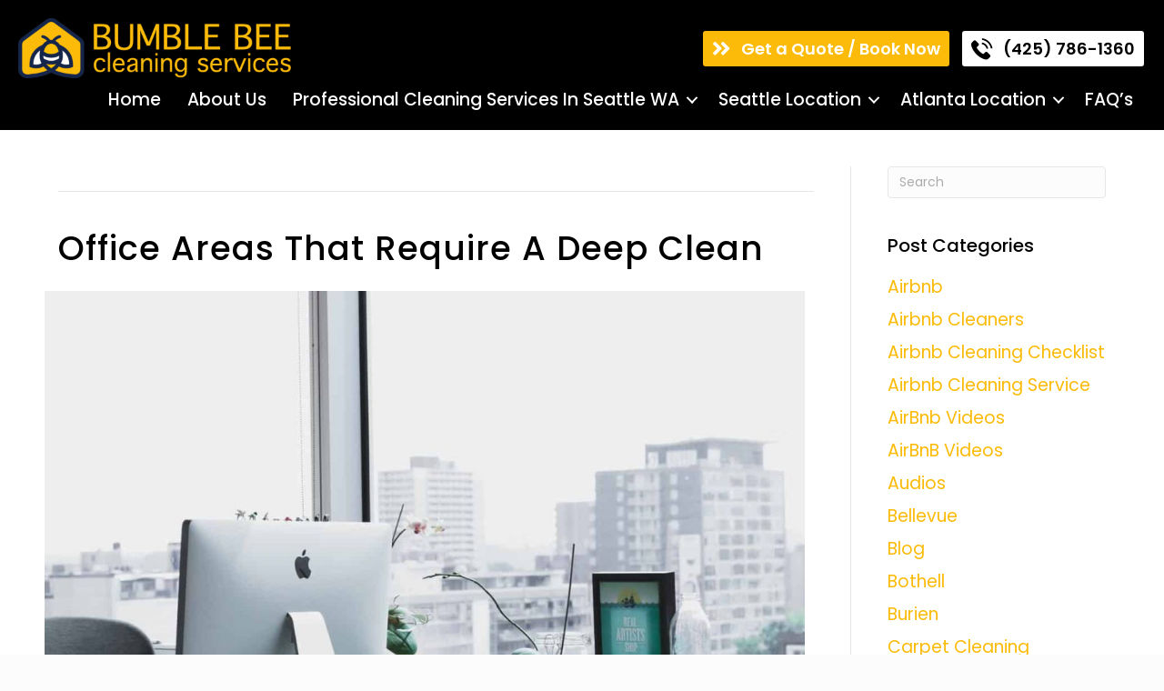

--- FILE ---
content_type: text/html; charset=utf-8
request_url: https://www.google.com/recaptcha/enterprise/anchor?ar=1&k=6LeDBFwpAAAAAJe8ux9-imrqZ2ueRsEtdiWoDDpX&co=aHR0cHM6Ly9saW5rLmNsZWFuY29yZS5pbzo0NDM.&hl=en&v=PoyoqOPhxBO7pBk68S4YbpHZ&size=invisible&anchor-ms=20000&execute-ms=30000&cb=cgjvltidcf2d
body_size: 48641
content:
<!DOCTYPE HTML><html dir="ltr" lang="en"><head><meta http-equiv="Content-Type" content="text/html; charset=UTF-8">
<meta http-equiv="X-UA-Compatible" content="IE=edge">
<title>reCAPTCHA</title>
<style type="text/css">
/* cyrillic-ext */
@font-face {
  font-family: 'Roboto';
  font-style: normal;
  font-weight: 400;
  font-stretch: 100%;
  src: url(//fonts.gstatic.com/s/roboto/v48/KFO7CnqEu92Fr1ME7kSn66aGLdTylUAMa3GUBHMdazTgWw.woff2) format('woff2');
  unicode-range: U+0460-052F, U+1C80-1C8A, U+20B4, U+2DE0-2DFF, U+A640-A69F, U+FE2E-FE2F;
}
/* cyrillic */
@font-face {
  font-family: 'Roboto';
  font-style: normal;
  font-weight: 400;
  font-stretch: 100%;
  src: url(//fonts.gstatic.com/s/roboto/v48/KFO7CnqEu92Fr1ME7kSn66aGLdTylUAMa3iUBHMdazTgWw.woff2) format('woff2');
  unicode-range: U+0301, U+0400-045F, U+0490-0491, U+04B0-04B1, U+2116;
}
/* greek-ext */
@font-face {
  font-family: 'Roboto';
  font-style: normal;
  font-weight: 400;
  font-stretch: 100%;
  src: url(//fonts.gstatic.com/s/roboto/v48/KFO7CnqEu92Fr1ME7kSn66aGLdTylUAMa3CUBHMdazTgWw.woff2) format('woff2');
  unicode-range: U+1F00-1FFF;
}
/* greek */
@font-face {
  font-family: 'Roboto';
  font-style: normal;
  font-weight: 400;
  font-stretch: 100%;
  src: url(//fonts.gstatic.com/s/roboto/v48/KFO7CnqEu92Fr1ME7kSn66aGLdTylUAMa3-UBHMdazTgWw.woff2) format('woff2');
  unicode-range: U+0370-0377, U+037A-037F, U+0384-038A, U+038C, U+038E-03A1, U+03A3-03FF;
}
/* math */
@font-face {
  font-family: 'Roboto';
  font-style: normal;
  font-weight: 400;
  font-stretch: 100%;
  src: url(//fonts.gstatic.com/s/roboto/v48/KFO7CnqEu92Fr1ME7kSn66aGLdTylUAMawCUBHMdazTgWw.woff2) format('woff2');
  unicode-range: U+0302-0303, U+0305, U+0307-0308, U+0310, U+0312, U+0315, U+031A, U+0326-0327, U+032C, U+032F-0330, U+0332-0333, U+0338, U+033A, U+0346, U+034D, U+0391-03A1, U+03A3-03A9, U+03B1-03C9, U+03D1, U+03D5-03D6, U+03F0-03F1, U+03F4-03F5, U+2016-2017, U+2034-2038, U+203C, U+2040, U+2043, U+2047, U+2050, U+2057, U+205F, U+2070-2071, U+2074-208E, U+2090-209C, U+20D0-20DC, U+20E1, U+20E5-20EF, U+2100-2112, U+2114-2115, U+2117-2121, U+2123-214F, U+2190, U+2192, U+2194-21AE, U+21B0-21E5, U+21F1-21F2, U+21F4-2211, U+2213-2214, U+2216-22FF, U+2308-230B, U+2310, U+2319, U+231C-2321, U+2336-237A, U+237C, U+2395, U+239B-23B7, U+23D0, U+23DC-23E1, U+2474-2475, U+25AF, U+25B3, U+25B7, U+25BD, U+25C1, U+25CA, U+25CC, U+25FB, U+266D-266F, U+27C0-27FF, U+2900-2AFF, U+2B0E-2B11, U+2B30-2B4C, U+2BFE, U+3030, U+FF5B, U+FF5D, U+1D400-1D7FF, U+1EE00-1EEFF;
}
/* symbols */
@font-face {
  font-family: 'Roboto';
  font-style: normal;
  font-weight: 400;
  font-stretch: 100%;
  src: url(//fonts.gstatic.com/s/roboto/v48/KFO7CnqEu92Fr1ME7kSn66aGLdTylUAMaxKUBHMdazTgWw.woff2) format('woff2');
  unicode-range: U+0001-000C, U+000E-001F, U+007F-009F, U+20DD-20E0, U+20E2-20E4, U+2150-218F, U+2190, U+2192, U+2194-2199, U+21AF, U+21E6-21F0, U+21F3, U+2218-2219, U+2299, U+22C4-22C6, U+2300-243F, U+2440-244A, U+2460-24FF, U+25A0-27BF, U+2800-28FF, U+2921-2922, U+2981, U+29BF, U+29EB, U+2B00-2BFF, U+4DC0-4DFF, U+FFF9-FFFB, U+10140-1018E, U+10190-1019C, U+101A0, U+101D0-101FD, U+102E0-102FB, U+10E60-10E7E, U+1D2C0-1D2D3, U+1D2E0-1D37F, U+1F000-1F0FF, U+1F100-1F1AD, U+1F1E6-1F1FF, U+1F30D-1F30F, U+1F315, U+1F31C, U+1F31E, U+1F320-1F32C, U+1F336, U+1F378, U+1F37D, U+1F382, U+1F393-1F39F, U+1F3A7-1F3A8, U+1F3AC-1F3AF, U+1F3C2, U+1F3C4-1F3C6, U+1F3CA-1F3CE, U+1F3D4-1F3E0, U+1F3ED, U+1F3F1-1F3F3, U+1F3F5-1F3F7, U+1F408, U+1F415, U+1F41F, U+1F426, U+1F43F, U+1F441-1F442, U+1F444, U+1F446-1F449, U+1F44C-1F44E, U+1F453, U+1F46A, U+1F47D, U+1F4A3, U+1F4B0, U+1F4B3, U+1F4B9, U+1F4BB, U+1F4BF, U+1F4C8-1F4CB, U+1F4D6, U+1F4DA, U+1F4DF, U+1F4E3-1F4E6, U+1F4EA-1F4ED, U+1F4F7, U+1F4F9-1F4FB, U+1F4FD-1F4FE, U+1F503, U+1F507-1F50B, U+1F50D, U+1F512-1F513, U+1F53E-1F54A, U+1F54F-1F5FA, U+1F610, U+1F650-1F67F, U+1F687, U+1F68D, U+1F691, U+1F694, U+1F698, U+1F6AD, U+1F6B2, U+1F6B9-1F6BA, U+1F6BC, U+1F6C6-1F6CF, U+1F6D3-1F6D7, U+1F6E0-1F6EA, U+1F6F0-1F6F3, U+1F6F7-1F6FC, U+1F700-1F7FF, U+1F800-1F80B, U+1F810-1F847, U+1F850-1F859, U+1F860-1F887, U+1F890-1F8AD, U+1F8B0-1F8BB, U+1F8C0-1F8C1, U+1F900-1F90B, U+1F93B, U+1F946, U+1F984, U+1F996, U+1F9E9, U+1FA00-1FA6F, U+1FA70-1FA7C, U+1FA80-1FA89, U+1FA8F-1FAC6, U+1FACE-1FADC, U+1FADF-1FAE9, U+1FAF0-1FAF8, U+1FB00-1FBFF;
}
/* vietnamese */
@font-face {
  font-family: 'Roboto';
  font-style: normal;
  font-weight: 400;
  font-stretch: 100%;
  src: url(//fonts.gstatic.com/s/roboto/v48/KFO7CnqEu92Fr1ME7kSn66aGLdTylUAMa3OUBHMdazTgWw.woff2) format('woff2');
  unicode-range: U+0102-0103, U+0110-0111, U+0128-0129, U+0168-0169, U+01A0-01A1, U+01AF-01B0, U+0300-0301, U+0303-0304, U+0308-0309, U+0323, U+0329, U+1EA0-1EF9, U+20AB;
}
/* latin-ext */
@font-face {
  font-family: 'Roboto';
  font-style: normal;
  font-weight: 400;
  font-stretch: 100%;
  src: url(//fonts.gstatic.com/s/roboto/v48/KFO7CnqEu92Fr1ME7kSn66aGLdTylUAMa3KUBHMdazTgWw.woff2) format('woff2');
  unicode-range: U+0100-02BA, U+02BD-02C5, U+02C7-02CC, U+02CE-02D7, U+02DD-02FF, U+0304, U+0308, U+0329, U+1D00-1DBF, U+1E00-1E9F, U+1EF2-1EFF, U+2020, U+20A0-20AB, U+20AD-20C0, U+2113, U+2C60-2C7F, U+A720-A7FF;
}
/* latin */
@font-face {
  font-family: 'Roboto';
  font-style: normal;
  font-weight: 400;
  font-stretch: 100%;
  src: url(//fonts.gstatic.com/s/roboto/v48/KFO7CnqEu92Fr1ME7kSn66aGLdTylUAMa3yUBHMdazQ.woff2) format('woff2');
  unicode-range: U+0000-00FF, U+0131, U+0152-0153, U+02BB-02BC, U+02C6, U+02DA, U+02DC, U+0304, U+0308, U+0329, U+2000-206F, U+20AC, U+2122, U+2191, U+2193, U+2212, U+2215, U+FEFF, U+FFFD;
}
/* cyrillic-ext */
@font-face {
  font-family: 'Roboto';
  font-style: normal;
  font-weight: 500;
  font-stretch: 100%;
  src: url(//fonts.gstatic.com/s/roboto/v48/KFO7CnqEu92Fr1ME7kSn66aGLdTylUAMa3GUBHMdazTgWw.woff2) format('woff2');
  unicode-range: U+0460-052F, U+1C80-1C8A, U+20B4, U+2DE0-2DFF, U+A640-A69F, U+FE2E-FE2F;
}
/* cyrillic */
@font-face {
  font-family: 'Roboto';
  font-style: normal;
  font-weight: 500;
  font-stretch: 100%;
  src: url(//fonts.gstatic.com/s/roboto/v48/KFO7CnqEu92Fr1ME7kSn66aGLdTylUAMa3iUBHMdazTgWw.woff2) format('woff2');
  unicode-range: U+0301, U+0400-045F, U+0490-0491, U+04B0-04B1, U+2116;
}
/* greek-ext */
@font-face {
  font-family: 'Roboto';
  font-style: normal;
  font-weight: 500;
  font-stretch: 100%;
  src: url(//fonts.gstatic.com/s/roboto/v48/KFO7CnqEu92Fr1ME7kSn66aGLdTylUAMa3CUBHMdazTgWw.woff2) format('woff2');
  unicode-range: U+1F00-1FFF;
}
/* greek */
@font-face {
  font-family: 'Roboto';
  font-style: normal;
  font-weight: 500;
  font-stretch: 100%;
  src: url(//fonts.gstatic.com/s/roboto/v48/KFO7CnqEu92Fr1ME7kSn66aGLdTylUAMa3-UBHMdazTgWw.woff2) format('woff2');
  unicode-range: U+0370-0377, U+037A-037F, U+0384-038A, U+038C, U+038E-03A1, U+03A3-03FF;
}
/* math */
@font-face {
  font-family: 'Roboto';
  font-style: normal;
  font-weight: 500;
  font-stretch: 100%;
  src: url(//fonts.gstatic.com/s/roboto/v48/KFO7CnqEu92Fr1ME7kSn66aGLdTylUAMawCUBHMdazTgWw.woff2) format('woff2');
  unicode-range: U+0302-0303, U+0305, U+0307-0308, U+0310, U+0312, U+0315, U+031A, U+0326-0327, U+032C, U+032F-0330, U+0332-0333, U+0338, U+033A, U+0346, U+034D, U+0391-03A1, U+03A3-03A9, U+03B1-03C9, U+03D1, U+03D5-03D6, U+03F0-03F1, U+03F4-03F5, U+2016-2017, U+2034-2038, U+203C, U+2040, U+2043, U+2047, U+2050, U+2057, U+205F, U+2070-2071, U+2074-208E, U+2090-209C, U+20D0-20DC, U+20E1, U+20E5-20EF, U+2100-2112, U+2114-2115, U+2117-2121, U+2123-214F, U+2190, U+2192, U+2194-21AE, U+21B0-21E5, U+21F1-21F2, U+21F4-2211, U+2213-2214, U+2216-22FF, U+2308-230B, U+2310, U+2319, U+231C-2321, U+2336-237A, U+237C, U+2395, U+239B-23B7, U+23D0, U+23DC-23E1, U+2474-2475, U+25AF, U+25B3, U+25B7, U+25BD, U+25C1, U+25CA, U+25CC, U+25FB, U+266D-266F, U+27C0-27FF, U+2900-2AFF, U+2B0E-2B11, U+2B30-2B4C, U+2BFE, U+3030, U+FF5B, U+FF5D, U+1D400-1D7FF, U+1EE00-1EEFF;
}
/* symbols */
@font-face {
  font-family: 'Roboto';
  font-style: normal;
  font-weight: 500;
  font-stretch: 100%;
  src: url(//fonts.gstatic.com/s/roboto/v48/KFO7CnqEu92Fr1ME7kSn66aGLdTylUAMaxKUBHMdazTgWw.woff2) format('woff2');
  unicode-range: U+0001-000C, U+000E-001F, U+007F-009F, U+20DD-20E0, U+20E2-20E4, U+2150-218F, U+2190, U+2192, U+2194-2199, U+21AF, U+21E6-21F0, U+21F3, U+2218-2219, U+2299, U+22C4-22C6, U+2300-243F, U+2440-244A, U+2460-24FF, U+25A0-27BF, U+2800-28FF, U+2921-2922, U+2981, U+29BF, U+29EB, U+2B00-2BFF, U+4DC0-4DFF, U+FFF9-FFFB, U+10140-1018E, U+10190-1019C, U+101A0, U+101D0-101FD, U+102E0-102FB, U+10E60-10E7E, U+1D2C0-1D2D3, U+1D2E0-1D37F, U+1F000-1F0FF, U+1F100-1F1AD, U+1F1E6-1F1FF, U+1F30D-1F30F, U+1F315, U+1F31C, U+1F31E, U+1F320-1F32C, U+1F336, U+1F378, U+1F37D, U+1F382, U+1F393-1F39F, U+1F3A7-1F3A8, U+1F3AC-1F3AF, U+1F3C2, U+1F3C4-1F3C6, U+1F3CA-1F3CE, U+1F3D4-1F3E0, U+1F3ED, U+1F3F1-1F3F3, U+1F3F5-1F3F7, U+1F408, U+1F415, U+1F41F, U+1F426, U+1F43F, U+1F441-1F442, U+1F444, U+1F446-1F449, U+1F44C-1F44E, U+1F453, U+1F46A, U+1F47D, U+1F4A3, U+1F4B0, U+1F4B3, U+1F4B9, U+1F4BB, U+1F4BF, U+1F4C8-1F4CB, U+1F4D6, U+1F4DA, U+1F4DF, U+1F4E3-1F4E6, U+1F4EA-1F4ED, U+1F4F7, U+1F4F9-1F4FB, U+1F4FD-1F4FE, U+1F503, U+1F507-1F50B, U+1F50D, U+1F512-1F513, U+1F53E-1F54A, U+1F54F-1F5FA, U+1F610, U+1F650-1F67F, U+1F687, U+1F68D, U+1F691, U+1F694, U+1F698, U+1F6AD, U+1F6B2, U+1F6B9-1F6BA, U+1F6BC, U+1F6C6-1F6CF, U+1F6D3-1F6D7, U+1F6E0-1F6EA, U+1F6F0-1F6F3, U+1F6F7-1F6FC, U+1F700-1F7FF, U+1F800-1F80B, U+1F810-1F847, U+1F850-1F859, U+1F860-1F887, U+1F890-1F8AD, U+1F8B0-1F8BB, U+1F8C0-1F8C1, U+1F900-1F90B, U+1F93B, U+1F946, U+1F984, U+1F996, U+1F9E9, U+1FA00-1FA6F, U+1FA70-1FA7C, U+1FA80-1FA89, U+1FA8F-1FAC6, U+1FACE-1FADC, U+1FADF-1FAE9, U+1FAF0-1FAF8, U+1FB00-1FBFF;
}
/* vietnamese */
@font-face {
  font-family: 'Roboto';
  font-style: normal;
  font-weight: 500;
  font-stretch: 100%;
  src: url(//fonts.gstatic.com/s/roboto/v48/KFO7CnqEu92Fr1ME7kSn66aGLdTylUAMa3OUBHMdazTgWw.woff2) format('woff2');
  unicode-range: U+0102-0103, U+0110-0111, U+0128-0129, U+0168-0169, U+01A0-01A1, U+01AF-01B0, U+0300-0301, U+0303-0304, U+0308-0309, U+0323, U+0329, U+1EA0-1EF9, U+20AB;
}
/* latin-ext */
@font-face {
  font-family: 'Roboto';
  font-style: normal;
  font-weight: 500;
  font-stretch: 100%;
  src: url(//fonts.gstatic.com/s/roboto/v48/KFO7CnqEu92Fr1ME7kSn66aGLdTylUAMa3KUBHMdazTgWw.woff2) format('woff2');
  unicode-range: U+0100-02BA, U+02BD-02C5, U+02C7-02CC, U+02CE-02D7, U+02DD-02FF, U+0304, U+0308, U+0329, U+1D00-1DBF, U+1E00-1E9F, U+1EF2-1EFF, U+2020, U+20A0-20AB, U+20AD-20C0, U+2113, U+2C60-2C7F, U+A720-A7FF;
}
/* latin */
@font-face {
  font-family: 'Roboto';
  font-style: normal;
  font-weight: 500;
  font-stretch: 100%;
  src: url(//fonts.gstatic.com/s/roboto/v48/KFO7CnqEu92Fr1ME7kSn66aGLdTylUAMa3yUBHMdazQ.woff2) format('woff2');
  unicode-range: U+0000-00FF, U+0131, U+0152-0153, U+02BB-02BC, U+02C6, U+02DA, U+02DC, U+0304, U+0308, U+0329, U+2000-206F, U+20AC, U+2122, U+2191, U+2193, U+2212, U+2215, U+FEFF, U+FFFD;
}
/* cyrillic-ext */
@font-face {
  font-family: 'Roboto';
  font-style: normal;
  font-weight: 900;
  font-stretch: 100%;
  src: url(//fonts.gstatic.com/s/roboto/v48/KFO7CnqEu92Fr1ME7kSn66aGLdTylUAMa3GUBHMdazTgWw.woff2) format('woff2');
  unicode-range: U+0460-052F, U+1C80-1C8A, U+20B4, U+2DE0-2DFF, U+A640-A69F, U+FE2E-FE2F;
}
/* cyrillic */
@font-face {
  font-family: 'Roboto';
  font-style: normal;
  font-weight: 900;
  font-stretch: 100%;
  src: url(//fonts.gstatic.com/s/roboto/v48/KFO7CnqEu92Fr1ME7kSn66aGLdTylUAMa3iUBHMdazTgWw.woff2) format('woff2');
  unicode-range: U+0301, U+0400-045F, U+0490-0491, U+04B0-04B1, U+2116;
}
/* greek-ext */
@font-face {
  font-family: 'Roboto';
  font-style: normal;
  font-weight: 900;
  font-stretch: 100%;
  src: url(//fonts.gstatic.com/s/roboto/v48/KFO7CnqEu92Fr1ME7kSn66aGLdTylUAMa3CUBHMdazTgWw.woff2) format('woff2');
  unicode-range: U+1F00-1FFF;
}
/* greek */
@font-face {
  font-family: 'Roboto';
  font-style: normal;
  font-weight: 900;
  font-stretch: 100%;
  src: url(//fonts.gstatic.com/s/roboto/v48/KFO7CnqEu92Fr1ME7kSn66aGLdTylUAMa3-UBHMdazTgWw.woff2) format('woff2');
  unicode-range: U+0370-0377, U+037A-037F, U+0384-038A, U+038C, U+038E-03A1, U+03A3-03FF;
}
/* math */
@font-face {
  font-family: 'Roboto';
  font-style: normal;
  font-weight: 900;
  font-stretch: 100%;
  src: url(//fonts.gstatic.com/s/roboto/v48/KFO7CnqEu92Fr1ME7kSn66aGLdTylUAMawCUBHMdazTgWw.woff2) format('woff2');
  unicode-range: U+0302-0303, U+0305, U+0307-0308, U+0310, U+0312, U+0315, U+031A, U+0326-0327, U+032C, U+032F-0330, U+0332-0333, U+0338, U+033A, U+0346, U+034D, U+0391-03A1, U+03A3-03A9, U+03B1-03C9, U+03D1, U+03D5-03D6, U+03F0-03F1, U+03F4-03F5, U+2016-2017, U+2034-2038, U+203C, U+2040, U+2043, U+2047, U+2050, U+2057, U+205F, U+2070-2071, U+2074-208E, U+2090-209C, U+20D0-20DC, U+20E1, U+20E5-20EF, U+2100-2112, U+2114-2115, U+2117-2121, U+2123-214F, U+2190, U+2192, U+2194-21AE, U+21B0-21E5, U+21F1-21F2, U+21F4-2211, U+2213-2214, U+2216-22FF, U+2308-230B, U+2310, U+2319, U+231C-2321, U+2336-237A, U+237C, U+2395, U+239B-23B7, U+23D0, U+23DC-23E1, U+2474-2475, U+25AF, U+25B3, U+25B7, U+25BD, U+25C1, U+25CA, U+25CC, U+25FB, U+266D-266F, U+27C0-27FF, U+2900-2AFF, U+2B0E-2B11, U+2B30-2B4C, U+2BFE, U+3030, U+FF5B, U+FF5D, U+1D400-1D7FF, U+1EE00-1EEFF;
}
/* symbols */
@font-face {
  font-family: 'Roboto';
  font-style: normal;
  font-weight: 900;
  font-stretch: 100%;
  src: url(//fonts.gstatic.com/s/roboto/v48/KFO7CnqEu92Fr1ME7kSn66aGLdTylUAMaxKUBHMdazTgWw.woff2) format('woff2');
  unicode-range: U+0001-000C, U+000E-001F, U+007F-009F, U+20DD-20E0, U+20E2-20E4, U+2150-218F, U+2190, U+2192, U+2194-2199, U+21AF, U+21E6-21F0, U+21F3, U+2218-2219, U+2299, U+22C4-22C6, U+2300-243F, U+2440-244A, U+2460-24FF, U+25A0-27BF, U+2800-28FF, U+2921-2922, U+2981, U+29BF, U+29EB, U+2B00-2BFF, U+4DC0-4DFF, U+FFF9-FFFB, U+10140-1018E, U+10190-1019C, U+101A0, U+101D0-101FD, U+102E0-102FB, U+10E60-10E7E, U+1D2C0-1D2D3, U+1D2E0-1D37F, U+1F000-1F0FF, U+1F100-1F1AD, U+1F1E6-1F1FF, U+1F30D-1F30F, U+1F315, U+1F31C, U+1F31E, U+1F320-1F32C, U+1F336, U+1F378, U+1F37D, U+1F382, U+1F393-1F39F, U+1F3A7-1F3A8, U+1F3AC-1F3AF, U+1F3C2, U+1F3C4-1F3C6, U+1F3CA-1F3CE, U+1F3D4-1F3E0, U+1F3ED, U+1F3F1-1F3F3, U+1F3F5-1F3F7, U+1F408, U+1F415, U+1F41F, U+1F426, U+1F43F, U+1F441-1F442, U+1F444, U+1F446-1F449, U+1F44C-1F44E, U+1F453, U+1F46A, U+1F47D, U+1F4A3, U+1F4B0, U+1F4B3, U+1F4B9, U+1F4BB, U+1F4BF, U+1F4C8-1F4CB, U+1F4D6, U+1F4DA, U+1F4DF, U+1F4E3-1F4E6, U+1F4EA-1F4ED, U+1F4F7, U+1F4F9-1F4FB, U+1F4FD-1F4FE, U+1F503, U+1F507-1F50B, U+1F50D, U+1F512-1F513, U+1F53E-1F54A, U+1F54F-1F5FA, U+1F610, U+1F650-1F67F, U+1F687, U+1F68D, U+1F691, U+1F694, U+1F698, U+1F6AD, U+1F6B2, U+1F6B9-1F6BA, U+1F6BC, U+1F6C6-1F6CF, U+1F6D3-1F6D7, U+1F6E0-1F6EA, U+1F6F0-1F6F3, U+1F6F7-1F6FC, U+1F700-1F7FF, U+1F800-1F80B, U+1F810-1F847, U+1F850-1F859, U+1F860-1F887, U+1F890-1F8AD, U+1F8B0-1F8BB, U+1F8C0-1F8C1, U+1F900-1F90B, U+1F93B, U+1F946, U+1F984, U+1F996, U+1F9E9, U+1FA00-1FA6F, U+1FA70-1FA7C, U+1FA80-1FA89, U+1FA8F-1FAC6, U+1FACE-1FADC, U+1FADF-1FAE9, U+1FAF0-1FAF8, U+1FB00-1FBFF;
}
/* vietnamese */
@font-face {
  font-family: 'Roboto';
  font-style: normal;
  font-weight: 900;
  font-stretch: 100%;
  src: url(//fonts.gstatic.com/s/roboto/v48/KFO7CnqEu92Fr1ME7kSn66aGLdTylUAMa3OUBHMdazTgWw.woff2) format('woff2');
  unicode-range: U+0102-0103, U+0110-0111, U+0128-0129, U+0168-0169, U+01A0-01A1, U+01AF-01B0, U+0300-0301, U+0303-0304, U+0308-0309, U+0323, U+0329, U+1EA0-1EF9, U+20AB;
}
/* latin-ext */
@font-face {
  font-family: 'Roboto';
  font-style: normal;
  font-weight: 900;
  font-stretch: 100%;
  src: url(//fonts.gstatic.com/s/roboto/v48/KFO7CnqEu92Fr1ME7kSn66aGLdTylUAMa3KUBHMdazTgWw.woff2) format('woff2');
  unicode-range: U+0100-02BA, U+02BD-02C5, U+02C7-02CC, U+02CE-02D7, U+02DD-02FF, U+0304, U+0308, U+0329, U+1D00-1DBF, U+1E00-1E9F, U+1EF2-1EFF, U+2020, U+20A0-20AB, U+20AD-20C0, U+2113, U+2C60-2C7F, U+A720-A7FF;
}
/* latin */
@font-face {
  font-family: 'Roboto';
  font-style: normal;
  font-weight: 900;
  font-stretch: 100%;
  src: url(//fonts.gstatic.com/s/roboto/v48/KFO7CnqEu92Fr1ME7kSn66aGLdTylUAMa3yUBHMdazQ.woff2) format('woff2');
  unicode-range: U+0000-00FF, U+0131, U+0152-0153, U+02BB-02BC, U+02C6, U+02DA, U+02DC, U+0304, U+0308, U+0329, U+2000-206F, U+20AC, U+2122, U+2191, U+2193, U+2212, U+2215, U+FEFF, U+FFFD;
}

</style>
<link rel="stylesheet" type="text/css" href="https://www.gstatic.com/recaptcha/releases/PoyoqOPhxBO7pBk68S4YbpHZ/styles__ltr.css">
<script nonce="Twc0CZSY_PmijPi6i12eQw" type="text/javascript">window['__recaptcha_api'] = 'https://www.google.com/recaptcha/enterprise/';</script>
<script type="text/javascript" src="https://www.gstatic.com/recaptcha/releases/PoyoqOPhxBO7pBk68S4YbpHZ/recaptcha__en.js" nonce="Twc0CZSY_PmijPi6i12eQw">
      
    </script></head>
<body><div id="rc-anchor-alert" class="rc-anchor-alert"></div>
<input type="hidden" id="recaptcha-token" value="[base64]">
<script type="text/javascript" nonce="Twc0CZSY_PmijPi6i12eQw">
      recaptcha.anchor.Main.init("[\x22ainput\x22,[\x22bgdata\x22,\x22\x22,\[base64]/[base64]/[base64]/[base64]/[base64]/UltsKytdPUU6KEU8MjA0OD9SW2wrK109RT4+NnwxOTI6KChFJjY0NTEyKT09NTUyOTYmJk0rMTxjLmxlbmd0aCYmKGMuY2hhckNvZGVBdChNKzEpJjY0NTEyKT09NTYzMjA/[base64]/[base64]/[base64]/[base64]/[base64]/[base64]/[base64]\x22,\[base64]\x22,\x22d8ObwqA4w69Zw73CscO1w5rCg3B9YRvDp8OGXllCWMKVw7c1GkXCisOPwoXChgVFw4gyfUk/wqYew7LClMK0wq8Owq7CgcO3wrxNwqQiw6J9PV/DpBhjIBF4w7Y/VHtaHMK7woXDuhB5YHUnwqLDpMKBNw8hDkYJwozDj8Kdw6bCosOawrAGw4HDtcOZwptleMKYw5HDhsKxwrbCgGpHw5jClMK5f8O/M8Khw4rDpcORScODbDw0bArDoRcFw7Iqwo7Dg03DqD3CncOKw5TDqi3DscOcYS/DqhthwpQ/O8OyNETDqGTCumtHJMO2FDbCjRFww4DCgxcKw5HCrDXDoVtMwpJBfhYNwoEUwoFQWCDDiUV5dcOSw5EVwr/Dm8KuHMOyUsKPw5rDmsOKZnBmw5nDjcK0w4NNw5rCs3PCv8O2w4lKwrZGw4/DosOtw4kmQj3CtjgrwoEbw67DucOrwq0KNn1wwpRhw7nDnRbCusOEw6w6wqxNwqIYZcOywo/CrFpSwr8jNEcDw5jDqW3CqxZ5w50/[base64]/[base64]/CqHrDmcKTw6TCmwHDui/DqS/DssKLwrjChcOdAsKAw6k/[base64]/CvEDDuWrChQjDt8KSw7YUwqAVwpBuYEd4STTCincQwqspw6h2w4nDqm/[base64]/DnMKfwpvDkUzCpyIqwo4pUsOkwp7DvMKXw4PCtEQnw4VqAcKRwrLCgsORd35iwrstMcOnWcK6w6k/QD/DhUsQw7rCkMKKX0QWVknCncKUT8OzworDjsK1F8KXw502F8O1fTrDmx7DqsKZYMOqw4DCjsKkwqNpBgkHw7xMUQvDjcOpw41aJA/[base64]/[base64]/ChsKbSMObPEs5Wn45w5LDnjHDpFtMfzTDu8OcZ8Kew5wsw6lkEcK7wpDDqirDrDp5w4gCUsOFcMKjw6rCt358woVqfyfDv8Kgw5jDimvDiMOFwp5Uw6MIHXnCmk0KV2XCvFjClsKzIcO+A8KTwrjCp8OUwqdaGcOqwqd/UGHDncKiFS3CrBNRBXjDpMOmwo3DtMOZwrFUwo7CkMKsw51mw4l4w4I8wozClgxFw4Eywrkyw5w2ScKIXMK5Q8Kvw5AQOcKowpNqecONw5cswrtXwqoSw5LCjMOiHsOCw5TCpT8+woBYw7M3RVV4w4jCm8KUwo/DvgXCocOZIsKEw6UtM8OTwpghR37CosKWwp/[base64]/[base64]/[base64]/DtDHDrHvDpyzDpsKlwpFdwpvDvMK2HnDCuzXDkcK8HC/CiWbDuMKxw7s/NsKbWmEpw4TDik3DlxzDrsKMScKiwrLDnThFWyLDgHDDjkbCknEWUBPDhsObwqM0wpfDqcKxZUzCnR1EaXHDqsKUwozCtU/DmcOAOSfDtsOMHlQQw4VAw7bDocKcPmDCocOBDT04WMK6BwXDpwvDiMK6TD7CqiNpFsKVwoHDm8KfdMOWw5LChA1MwrpowpZpEjzDksOdKMOvwp8XIgxKDTZ4DMKhHwBtQS/DmRd8Hx5RwprCr2vCpsKbw5TDusOgw4saBBvCicKYw5MxSj7DssOzQBF4wqxaY3hnCMOww4rDn8KPw5lAw5sGbwDCuHJ8G8KYw610acKOw5cbw6pTdMKKw74TN1wYw7d+NcKow6g6w4zDu8Kocg3CscKoW3gVw78+w7NHYQbCmsOuGl/DnC0QFRIwWQ8YwrxVSibCqQjDucKyPiNnE8KoP8KMwqNyZwjDjlLDsH0wwrI8QGTCgcOWwpTDuW/Ci8OVe8O7w4gjEDN1HzvDrxVZwpfDpMKNBRvCusKHKQ9kH8O9w7vDjMKIw6nCn1TChcODMnfCrMO9w54LwoPCkE7Dg8OcNcK9w4M/JHUAwoTCmg8XNx7DlScgbxA0wqQ5wrbDusOzw6xXGjkHbGkiwrvDq3vChmIaNMK9DgfCg8OZfhbCoDvDq8KdZDB8ZMKKw7zDqUY9w5jCtcOITsOmw5LCmcOAw7tiw5bDrsKAQh/DuGJ9wrPDuMOrw68SWSDDksOeX8K3w5YCH8Oww4nCsMOyw6zCgsOvOsOfwrbDqsKFagARbC4WOGMqwog5VTA6BTsENMK8L8OuHG/DlcOrFToYw57DkgTCssKLEMOCFcOBwqbCpn4OTCtqwohCH8Kcw7EIDcORw7HCi0jCrAgbw6/DmEhhw79OCkRMwozCucOZKkDDm8KUDsO/Q8KObsOkw43CjWbDssKXWsO8NmrDoCPDhsOGwrHCsQJGXMOXwphfJmgJWWLCrHIdf8KmwqZ2wrwCR2zCr2bCmUY/wottw7vDgcOXwqTDh8OFOwR/wrcGXsK4OE8LEyvCoFxtVhNrwqo7SkdvfBNlY1gVNzkbwqgsKQvDsMO5UMOIwpHDiSLDhMOgJcO4dFx4wrDDu8OESQs1w6MpS8KIwrLDnAHDvsOXbSzCs8K/[base64]/LA9Pf8OTwpDCvBPCs8KiwrTDp08QW0fCpsOpwrDCm8OawrLCnTkawqfDlsOJwq1hw6EPw6sVRGAjw4LDrsKdBxvCi8KmZy7DkWbCkMO0JWxDwoc8wrhqw6VJwoTDkyYJw7wGcsO6wrUxw6DDkVgvHsONwobDocK/F8KwRVdES3JELAjClMK8cMOVRsKpw7Y/ecKzN8O5YMObGMKdwpfDoi/[base64]/DrVbClVLDulJMGMKLZcOHB8OXw4VuPEd0w7V/ZD1QcsO4Zz4zcMKxe08vw5vCrzddHjlCMsO8wrBMDHHDvcOgGMOGwqXDuT8jQcO0w70fXcO6FBh5w55mdS/ChcO4S8O4wpTDqnzDrh8Nw7pqOsKZwp3CmGNzdsOvwqw1JcOkwo58w4LCsMKcPwzDksKTfGrCsSoXw75uRsKTd8KmJsK/[base64]/CvAoVPMOXHivDucOyw7czMloIwoXDusOzXhrCoiR+w4rClQ5fKsKyd8KbwpBLwpB1QQkPwqnCnSvCmMKrP2oOID4BJkTCucOmTB3DojPCiXURRMOowovCm8KDLiFPwog/wqHCsTYdc2LCjA49wqdQwqtrXBIkEcOSwrHCpcKLwr9mw6DDjcKiEyLDu8ONwq5Gw57Cv2PCicONMh/CncO1w59Jw6M6wrbClsK+w4U1w5PCsV7DhMOzw5RpPjvCnMKjTVTCmlA/YmnCpsOUCMOhGcOrw7gmIcKiw6Yrdm1HDRTCgzhwABhSw5JmcmxMShQUTX0rw7Ajw4EqwoMtwq/CpTsewpYCw61vSsOUw5IYJMK1GsOuw79xw6UPXXhNw7lgL8KLw5tHw4bDmXBAw7xLQcKsWhwawofCksKrDsODw7ktczcZIcKXblLDkx5ewoLDqMO4ak/[base64]/w5vDonDCk8KfHDABwqIBwpHDsMKWwrHChMK8wrBvwrfDvcKCw4nDrsKNwrTDp0DCpERLYRgLwrLDu8Onwq0aT2wSXTjCnCIFGMKMw5glw7/DrcKHw7LDr8O7w6wbw68vMsO7w4syw4dHBcOMwrzCnT3CtcODw5TDjsOrDcKJb8OvwoYafcOVVMKUWmvCs8Ohw7DDvgDDrcKLwq8nw6LCq8KFwoXDrHxkwp3CnsOBMMOgG8OqN8OCQMKjw7NOw4TCnMOSw4DDvsObw4/DmcK2S8KZw4R6w5BGGMKMw4k8woLDlFo3T086w59cwqN5Dwd1H8OBwpjClcKQw6/ChyjDo18dd8O9IsOWFsO/w5fCrcO1aDrDtUB+PQ/[base64]/Cq3nCoMKWw5RtNxkdJ8OUw78tPsKPwqPDqMOjYi7Ds8OeU8OUwpTCl8KZT8KAODcZAy7CosOBesKIZ2h8w5XCiAcYZMO0Cg1lwpvDmsOhQH/[base64]/Q1zCkMOYwqMFJsK7wpXDtsOdV8O6V8KRwonCo8KrwrvDry1Hw6LCusKFQsK9c8KOXcK8JmvCi0vCscO/OcOtNAAvwrg+worCmUDDm30xG8OrJV7CkQ8jwoZuUF3DpyfCuwvCkGDDssKfw6/[base64]/CocO8Aj/CkjXDnlh/[base64]/[base64]/Dq8O8w4LDkQnDo03Cr33CgcKNwo13wr8zK387KcK9wrLCtxjCgcOTworCpyAPIkpabiXDjlBaw7bDnC1GwrcuL1bCqMKRw6bCn8OOVmTDoi/Cv8KPOMOeFkkJw73Dg8O+wozCvHEbH8OWOMOQwofCvEPCqjXDh0TCqR7CuQZWD8KLM3RcGwVrw4pZdcOJw4soRcK+TiQ5d1/DtgfCjsKnCjvCswATB8KdE0PDk8OaEzHDo8O4X8OhFVsQw4/DlsKhc2rDpMKpaUfDjRgIwoVbw7lmwrgDw50dwrN1OC/Dk13DjsO1Kx8OFkfCssOtwp8WNQXCi8OAaxvClxrDlcKKNcOjI8K2DsOMw6hRw7vDkFbCljTDlEY5w5LChcOjSkZCw5p2aMOjS8ORw5tbPMKxMh4bHXZpwqRzHSPDnXfCtsOKfxDDvcK7wqLCm8KdNRBVw7vCvMOewo7CrH/DuFgIPw4wOMKAAcKkcsOffsOvwqpbwqLDjMOrAsKfJwjCiDBewqhzacOuwonDp8KSwpYowp5aGFPCgX7CnSLDmmnCnTF2wo4VIzo0NXBDw5EOesK1wpDDrnDDp8O0D0TDsCjCv1DCvFBPSXw7WBUKw4lmAcKYX8OlwoR1L23CscO1wqvDkF/ClMKKTyF1U2rDhMKNw4NJw6MewqfDtjt8T8KkIMKbaWjCly4wwobDs8OdwpEyw6Z9Q8OOwpRlw6A5wpMxEMK0w63DhMKWHsORJVbCjnJOwqbCm1rDjcK5w7AbOMKqw7jCky0tBh7DgQx/NWzDjn5Nw7vCmcOew75LXjUyKsOXwobCg8OocMKsw5x+wrIwMcOMwoFUSMKuEhEeDXEYwq/CvcOIw7LCgMOGOUEkwpc5DcKkZzLDlmXCq8KRw40BVCJnwrdkwqQqDMOnMsK+w5MDZy9uTxHDl8ONHcOmJcKOUsODwqA4w7gww5vCj8KPw4BPJ3jCvsOLw7IUI2vDh8OLw4nClMKxw4J9wqFrdE7Dui3Chz3CjMOFw7/CuQ8aUMKpw5HDkV57dBfCuig3wrh9CMKDR1RQcUbDkmlew69MwpHDsAPDpl4UwrpXIHHCqiLCgMOIwqhHZWDDv8KbwpHCvsOlw7ogQMOaXAfDi8OMOz9jw5sxUhpga8KZF8KsMXTDj3AXQXLDsF1hw4wSEXvDh8OxBMO1wqzDj0bCucOrw4LCnsKdJwcXwr/Cn8KWwohKwpBUW8KiOMOpTMO6w65SwoTDvxPCuMOKDEnCkmvCvsK3f0XDncOudcOvw7XCpsOiwpsYwr1WQmHDu8O7HAhNworCny/DrVXDoFJsCHRnwp3DgHsEN1rDuEDDocOuUAkhw4pFC1cyKcObAMOpNQjCqCPDtcO4w7Z+wr9RdENow5sUw5rClDvCqVkgFcOqDV8zw4JFXsKbbcO8w5fDr21HwrhOw5zCg0fCk2LDsMOlNlvDjhHCr3FLw5UPQX/[base64]/w6dMwqp7w5pXZBHCqhPCgcKow5PCgcOFw6LCjkbCoMOuwotIw7xCw44NXcKXf8OCTcKId2fCqMOSw5PDgy/CqsKlwpgMw4XCqWzDq8Ktwr3Dr8O8wp3Ch8OCesOUNcOTV0QtwoEMw4RcM33Cs07Cvl3CqcOLw4okWcKtTFoQw5JHL8KZQysuw4PDmsOdw4nDh8KCwoAOQ8Opwp3DjS3DpsOqdMK6HAzCu8OYUTvDt8KMw79cwpDClMOKwrk5NCLCosK/Tidow7PCkglKw5fDkgF4UHE9w41MwrJSNMOXBnbCjELDgMOjwqfCtipjw4HDrcK7w67Ch8OfVsOfVX/[base64]/[base64]/wrjCgsKHwrBdbHEsFiEtQFkDaMOawpTCojbDglcnwo9kw5LDgcK+w7AFw47CusKBbgVFw4gTd8KEXibDsMK7B8KtbAVNw6rDg1LDjMK4CU0QG8OuwobDrhtKwrLDqsOjw516w43CliFPPMKdScO/[base64]/CuWjCjm8BC0tQw6DDnMKKwqsPw4MnO8K4wp0xwpTCssOpw7XDgSvDnMOHw4vCp08MaTTCjMOGwr1hTMOtw75tw4LCugxwwrZTU3tKGsOiw6h+wqDCucOHw5RCIcKff8KIRMK5LS9xwopUwpnCmcOKw7bCoR/Cr0FoOVE9w4fCjiFMwrx3DcKFw7NAZsOtagJkNgMJdMKTwrTCjD4KI8Kcwql9W8OLEsKewojDrSIHw7nCi8KwwoJGw6gdY8OpwpzDgwvCgcKPwqLDlcOQWsKxUTDDojrCryTDh8KnwqTCqMOhw6tjwokWw5LDmmDCu8OAwqjCqnbDgMKbKwQewoQWw4hJTMK0wqQ/J8KIw7bDpxTDi17Clhp6w71MwoPDiyzDucK3LcO8woXCncKvw6s1b0fDqQZlw5x8wrMGw5lZw6haesKiOz/DrsOUw4/CsMO+Fl9JwqQPRTtBw67Dr3zChEgYQcOIElbDqmzCk8K5wpHDrhMow47CosKBw64keMOiwpzDuBLDjn7DrhkYwojDnXTDu1MhHsOdPMKewrnDnXLDqxbDjcOQwqEIwogOK8Orw4chw7QiOMKbwqgXFcO7VENQH8OTKcOeeh5pw6ARwovCg8OtwrVlwq/ChDrDqwFXbBPCkTfDlcK5w7Z0wqDDkjrCiA4fwofDv8Ktw77Cq0gxwr/Do3bCv8KWbsKRw4fDqMK1wqHDjEwXwo5/wr7Cs8K2NcKGwq3CohgTVhZ3EcOqwpBybnQew4JXNMKlw43CjcKoAAvDvcKcXsKQW8OHAksMw5PCjMK0TmfDlsKOLEfChcK2SsK8wrEPPBPCv8KhwrbDs8OfZcK/w71Fw6F3GFYtN0J4w4fCpcOVcGpmHMKww7LCq8OswrxPwp7Do3ZBFMKaw6V7CDTCvMOuw7vDqFPDkhzDhMKcw7FxThVGw4AEw7HDvcK9w49zwr7DpAwCwozCp8O+KgR3wr5Pw4dfw6A0wo8/M8Krw709WmIXHFLCr2QxM2B/wrfCokNACHjDnTjDpsKgHsOKZFTCiE5SacKvwrPCvGwLw5fCuHLCgMO0UcOgNFgpAsKRwpEUw6EAccOJXMKsEwLDtcKVYG02woTCgUcPAsOyw43ClsOww7jDi8Kqw5J3w6AOw7p3w4tzw6rCnkVxwqBXOQfCrcO8KsOsw5Nrw4rDqiRWwqBdw7vDkH/[base64]/[base64]/Csk/[base64]/DlMKnwr0SwrtWDnl+UcOXw5kUw64IdATDqGHDn8OXNzXDvcOIwrHCgDHDijMKdTcEGnzCjHLCm8KBXTAHwpnDrMK5MCspBcOdCnBTwoh1w40sHsOhw7TDgyERwq19NF3DjWDDocO7w4dWHMOFEsKewosXeVPDtsKtwq/CiMKJw6DCpcOsdwLDoMOYOcKzw45HYGMaegHDl8KJwrfDjsK7wobCkgV9Gm51TgnCgMKNesOpV8K/w7HDm8OAwq1Md8OcbcK1w4vDnMO4wqvCuT5XHcKJFlEwZMKwwqQUZcOAXsKJw7/DrsKcUTcqE2zDmsKyfcKmSBQWDmjCh8ODB3AKOH0Mw550w4kmWMObwpxaw7bCsxZmbULCicKew4MHwpUgJU00w47DqMKfMMKVU3/CmsOhw4/[base64]/DgMOJwrd8aXDCrmA3w7QzNcOkw5jCo05TWETCh8K4YMOeJARyw4jDqH/[base64]/CnmMLEsKyfcOFwoXCl8KNwpvCr3XDoMKJwoUMYsO6wo5RwpjCmWfCrQ3DksKLShTCnizCssOfFkvDlsOew7/CnkVnAMKrZx/DosORX8O9K8Ovw5kOw4AtwoLCs8K+w5nCq8KEwrV/[base64]/Do8KUwo5pI8KYwrlpD8O4wrIrAS4Tw6o+w7/CpcOLdsOAwqzDlMOIw6HCjsO2QEEuDC/CgSdjOcOTwobDqybDiTzDtx3CtMOswoY5ICPDuU7DtcKlRMO4w7YYw5Imw7/[base64]/GnIgw7x/w67CpxnCnSbDg8KPFBnCuU7CkcObAMKSwpPCocOuw6AMw6/DlgzCqmUpaEw3w4TDoEfDoMOiw5HDocKodcOrw7oeZTdCwp0uPURDLj9ZBcKuFBLDo8KcXg8Mwr5Nw5XDgsOMZcK9bTPCgjZBw50wImrDr0gTQ8ONwp/Dj3DCn3R1XMOteSV/woXDr00Zw70WTMOvwr3Cp8KzecOtw47Cgw/[base64]/CtsOhKMOXIz4Gwo8tw7fDv1ckw73CucOMwqvCgsOQwrIYCWg0FcODaMKaw67Cj8KzFy7DsMKGw6wrVcKmw415w6U6w4rCvMOEIcKte3BqdcKxYhrCl8KsdUpTwpU9w7ZCecOJUMKpZSJLw6ZCwrjCncKCODLDt8K/wrbDhXohJcOlRHQRHsOPCzbCrsO/[base64]/WsKFLsOpw71OXcKsdB7DqXpWwqIJwp19fgURcMKHYcODwox1XMOZRcOLXQJ1wqnDkx/CkcOPwp5RH2IBagk0w6HDiMOFw6nCscOCb0/DkEJudcKpw6wOX8O3w7XCgzU0w6XDsMKuBzt7wo0yVcOqBsOEwoNIHn3DuVhuQMOYJjbCq8KBBcKjQH/[base64]/FlvCp3oFRmFTesO+TcOcwrgIJ8O7wrvCuwBDw6jCocOrw77Ds8Kmwp3DrMKXcMKzBcO/w7pQQcKlwoFwI8O4w5vCjsKOZMOKw4s9fsKtwrtQwrLCssKiM8OYLnnDvS4tQMK4wpgVwp5vwqx6w7NQw7jCmQR6BcKaHMOTwq8jwrjDjsOFAsKiYx/Dm8Kww6/DhcKMwp9gd8Kgw4jDn09dPcOSw6kga2pML8OhwrBJMzJMwpJiwrZ1wpvDrsKHwo9wwr85w7PDhwFPD8OhwqbClsKLw4fCjTfCuMK1O2QMw4MZGsKZw7d3AEzCjl3CjVYYwovCpSfDvGLCoMKBTMONw6VewrPCi1zCvn/CucK9GTTCosOEWsKEw53DpkhwAFPDvMOOf3zCqHZFw6PDtcOrW3vDh8OXwqIuwoMvB8KWD8KBeHPCtVLCizQFw4JFYXnCvsKkw47CuMOuwrrCpsOAw4ENwoJiwoHCpMKbwp3CnMOtwrEow4bClzvCu3Nkw7vDn8KBw5bDmcObwq/DhcOiIk3Cj8KpUhAqbMKEcsO/CwzDucK4wrNhwozCvcOYwovCiQ4ASMOQBcOkwp7Dt8KlOCnCohF0w6HDpMKawojDvcKMwoUBwpkawrbDuMOgw6rDksKVJsO2WBzDmcKKFMKHUUTDusKDEVzCp8O4SXPCrsKgYMO/WsOiwpIBw4cfwrN0wpLDuhrCn8OHeMKQw73DnCfDpQciI0/CsFM2W2rDghbCsVPDlBHDs8Kbw49Nw7zCicOWwqQ3w6U5fm0gwq4FRMOuZsOGYcKYwpMowrQSw5jCtVXDtcKMYMO4w7bCp8O/w79iYkTChyPCrcOSwpzDvjs9ODxXwqFDC8KPw5hEVsOYwo0Wwrxbc8OGMC1swrLDt8KGAMOcw6xuPEbDmAjCq0bDpSw5WUzCoGDDv8KXTX43wpJVw5HCpRh1VwhcUcKAJH3DgsKiY8OHwqpERsOxwopzw6LDkcOQw646w5BDwpY/IsKcw7EOcU/[base64]/DpmPDksKDw4/[base64]/CpiVjI8KVwoLClMOQw53CvMOQw4ZqZjDChMO3wpfCkyZLYcOTw7dgVsOiw65FVMKGw6XDmwp7w7tEwqLCrAxLWcOJwrXDnMOYLMKmwpzDi8KvQcO6wo/[base64]/w7fCmcKkLTbDnn/[base64]/EsOpFBYeTF4zAgPCqEDDicKow7zCk8KIw7FPw6XDgBbCuwTDohfDqcOSwprDj8OWwrBtwpEOHmZJcnIMw7jCnFrCoDTCnQXDo8K9HhM/[base64]/DgGYmwpxtS8Kvw5gLw5vDscODG8Kpw7XCvwQow5o4EsKWw4EOZXATw4vDuMKlLcOYw7w0YifCv8OGbcK7w7DCgMO5w7NZKsOvwrTCssKId8K4GCDDgcOzwrXCinjDjBjCnMKLwqTDvMOZBsOfwo/CqcKBa3fCmEbDum/DpcOYwp1MwrnDujA+w7xfwq8WP8KAwo/Cpi/DgsKFecKsMSNWPsK7Ny3CgsOkPTU0KcKyCMKXw7Bewp3CuxpgOsO3wocxdAXDsMK+w7rDtsKRwpZYw7DCsWw2dcK3w7BIX23DqMOAbsKYwrzCtsOBZsOOK8K/[base64]/Ci8OBwpAwM8O+QiZ8KABMw6/[base64]/[base64]/[base64]/DsQTCuS1FY8Ovw518OcOhQXBVw7HDgwp0asOoZMOewpfDscOwP8KIwqLDvFLCqsOqCE8+Yg8CVHLCgwvDqcKCO8KkBMOrRm3DsGEbWjohMMO3w58aw5LDjDEhB2hnOcKNwqhlHFRMSjI/w7ZWwo0OcntfL8Kjw4VTwpAxQXlBW312FzDCnsO9IHkqwpHCoMKwF8KDFHTDjQnCoT4cS0bDiMKtRcK7fMO1wo/Ds0rDpzh9w6nDtwTCmcKRwp45W8O2wqpQwro3wpXCs8O8w4/[base64]/CvMO+w7DCmB7DrcK4w5vDgMKQwq0PwrZgaGhWw4rChjhebsKcw6nClMK9acK/[base64]/wrs9Bwxiw4NzPsOdEMOgwqhewr9pwp3CscKiwqEPbsK6wqXCqcKZHVXDscK/[base64]/NMKhfWDDkcKNwoAQwq/[base64]/DugNEwrh+acOaEcKIAB3DqMKswpxZwrFiWhbCq3HCrMO/Jh8zQgkFCQ7Cg8K7woN6w43CqsKYw58LXj4FCWsuZcOTXMOKw6BnV8KPw7YQwqtFw7zDnz3DghTCgMKCYmYEw6XCvzQSw7DDnsKAw54yw5RFCsKIwok2BMK6wr4Dw4jDosOfSMKMw6nDj8OXAMKzLMK8c8OHFCfCqibDsxZtw7HClR1YMn/Cg8KMBsK8w5d5wpoFb8OHwoPDscKlIyHCvjA/[base64]/w6bCmcOjRiMhRmjDqTA4B2/[base64]/wqnDj8KDccO6QF44wq4HIAMXRsO4bwQVS8O/CMOZw6TDjcKhTWTCqcKFTQ58UmR2w77CnyrDoXHDp3QJQsKCejfCtm5mQcKmOcKMPcOgw6/Dl8KFGjMHw6zDk8KXw7JHQUx2TDDDliR7w6DDn8KKWWzDlVkaNDzDg37DuMKYB1NqF3zDtkwvw6oqwq3DmcOIwp/[base64]/DjknDrMK7aU/CscOJw4lTJhEdwq41UcKzDsKBwoBKw44DSMO3Y8Kuw4xGwq/Ci07CnsKEwpQwFsKpw4ZRe03CmnJCM8OsaMOUFMOwcMKwLUHDsj/Dt3bCkXvDihLDssOswrJnw6ZNw4zCpcKUw7jChls4w5cMIMKcwozCkMKVw5jCnx4Za8KAVMKew6ErBS/CmcOdwoQzFsKSTsOLCEjDrMKDw4ljUmAaWi/CqAXDo8OuGkTDp35Yw7XCkTTDsyLDicKrImDDonzCh8KUTm0+wqAnw5ExTcOnR311w4/CuCTCnsKlEX/[base64]/CjsOBw47CjcOzCn7DmS0/w6bDgMOyKsOsw5Ucw7XDmXPDriDDnkbCl1FfSMKMRh3CmHNSw5PDp2Zkw61Hw6s3aBrDv8O4CsODCcKBUcOcOMKIc8O+AC5XIMK2W8OybVZPw7bCtDTCh3fCih3Dlk7Dg0k2w7oMHsOpSVsBwo7Cvg1lVRnCnwYZw7XDjTTDpMOow7jCpW1Qw43DvlxIwqHCocOuw5/DrsOsDDbCmMKsEGEcwqkHw7JPw6DDux/CunrCmW9MA8Klw5Q9SsKMwq0eWFnDnsOvNQR+d8Kdw5LDuQjCkSgMVG57w5LDqMO7YMOEw6Aywo1Bwr1fw7d4a8Kbw67DqsO8HQPDrMKlwqnCg8OnPn/[base64]/CpXTCp1FYP8OAwrfCuTPDoA9uN3jDgl/DqsKqw6wxJXIoZ8KXbcK0wo7CuMOPCgzDgjrDisOvN8KBwp/DnMKAI1fDp2TDpytqwrvDr8OQC8OvLSxcIGjClcKHEsOkB8KhEl/Ci8KfDcKzZSvCqjrDj8O5Q8K4wooqw5DCpsOLw5LCsRo6eyrDqG0ow67ChMKOM8OkwpHDi0/DpsKGwpbCl8K0IUvCj8OTEh08w5IXWHLCoMOBw4fDpMKIB2d1wrp4w5zDjVlWw68bXH/CoWZPw5DDnHfDvBHDpsKpWWHDisOfwr7Dm8Kiw60wYSUJw65aRsObRcOhKmzCksKswq/CmMOEP8OBwrQmR8Omw5vCv8Kow55qF8KsccKHUl/[base64]/CpMOlw4BEw5Y2EcOFXsKZPinCmQ5hMsKYw6PDgRNlD8OkHMOhw6UETMOwwrY+GXEswqYwGlXDqcORw4ZbbRjChWhKBknDlxJVV8OHwrzCvAIzw4LDmcKJw4JUCMKTw6TDlMOsFsOCw7bDkyPDlykjasKiwoQhw599N8KvwpYiZcKaw6LDhU5aAmnDnCYOa1Z4w7/Cg1LChMKrw4vDhnRWDsKCbR/CrWfDlQ/Dh1nDrgzDgcK9w7bDnwRnwoo0ZMOgw6nCpnLCocOvbcOkw4jDqT55QkjDlsOBwqXCjBYBKEzCqsKWX8KBwq4pwpjDvsOwRX/Cgj3DjiPDvsKawoTDl2QyTsOAOsOAAcK7wr4JwrnCvyzCvsOHw5krWMKfWcKJMMOOYsK6wrlvw61fw6JuVcOFw77ClsKpw44NwrPDgcKmw49pwr8kw6cfw5bDjXNyw6AtwrnDt8KJwp3CqhDCoETCuT3DoCDDr8OXwqXDp8OWwqdQEnMJE100f3/Cix3DqMOQw4bDncK/bMKgw5h9LjDCsE4rSCvDpX1IRsOdEsKXIT7CvEnDqE7Ct3TDmBXCisKOFWVTw6PCs8O5GzzDs8KLNcOSwpAgwqXDm8OWwovDtcORw5zDqcO7GMKLdULDscKZbWkTw7/DpCnCiMK+E8KJwqtZwojCtMOLw7kSwo7ChmgML8OHw4ciO2UlT0cSSnwQR8OSwoV1KR3DuWfDrFY1O2LDh8Okw6l0ElR/[base64]/CgTPClDY3w4DCtcKbZ8Kvw7g2a8OsWiQow6R4wqRmP8OcIcKNI8O1XUlUwq/CksOVYHZDan9EPlsBcnjDoSdeVsOeXMOVw73DsMKUUQVtX8O7ICw8K8Ktw47DgBxnwoh8awzDpWFKVG7DrcOew5/[base64]/[base64]/CmcKfw4fCgsKhw50ZQV0zEsKAwqoTM0JaImdDEXTCi8KOwqlFV8KFw5EgQcKidXLDjBDCpMKjwpfDk3ghwrzCjgNfR8KRw73DsQITMcO6IS7CqsKQw73DocK7HsO/QMOswoLCvQvDrB5CFgXDqsKlEcK9wrbCuUTDuMKYw7Fcw6TCiRHCuWHCqcOhLcOFw6AeQcOhw4rDpMOGw5ViwojDoknCmBorZC4zGVsSYMOHWFvClTzDhsO4wrvDjcOPw5krw7PCsCs3wqZiw7zDksKucRU/P8KgdMOFW8Oiwr7DksOGw6rClnvDkzR1A8OQDcK4ScK7KsOxw4HDqEITwq7Cr3NpwpNpw6IEw4fDhMKNwr7DgUjCo3fDh8OhOyzClzjClsOFcGcjwrQ5w6/Dg8OPwpl9EA/DtMOAMkMkGBo7dMOpwpl9woxZAypxw7hawpvCjsOLw4DDp8OSwr1IVMKfw5Z5w4PDv8O5w6RKVsOtXS3DisO4woJHL8Ksw6HCisOHL8KGw6Bww5Vyw7ZtwrnDt8KAw6Q8w6vCimDDm3crw6jCumLCtxNSXWnCuVzDjcO/w77CjFjCnsKHw57Co1fDvsOmeMOMw4nDj8OMSwtqw4rDt8KWVQLDgG4qw4HDuRAkwo8MKnzDvxtqw4cpFwfDvD/[base64]/Cm8KQwo7DucOhCcKowrsAEsO0S8KlbcODP1QNwoLClcKrEsKxexVvVsOvFhnCkcO+wpcLXT/Dq3XCoi3CpMOLw5fDqwvCknfCscOUwo8nw7VRwpcUwp7Cg8KDwpDClT13w7BwJF3CnMKlwoxJBHBDWEFiDkPDgcKTFwwcBSxiScOzCcO2IMKbdi3CrMOPcSzDqsKQKcK/w57DtFxdCiUBwow6VMOJwoTCiTVUNcKlbXDDhMOhwotgw55iAMOIFCHDkiLCrR4Hw68Dw7jDpMK0w6XDhGcDAlh3eMOiXsO7L8Kww53Chnpgw7HDm8OUa2hgYsKhG8KbwpDCoMOEbzvDjcOIwoc2w6R1GD7DgMK1PhjCqHQWw6LCg8KvccKhwo/CnVoYw4/DjsKDD8OYLcOewr06K37ChjY1c2VJwrPCvSY/A8KBw6rCqj/[base64]/ClhbCk04SwpgqWMKnw69iwpwGRcOMwqbCmQvCrwMjwpzCtsKuHDPDqcOow4Uye8KyGzjDj0vDqMO/w7nDpTbCh8KIaATDnGfCmRNsQcKLw6MQw4kXw7E2wrViwrc8a2VrAwMXe8K7wr3DpsKyeU/Cm2DCl8Knw6JxwrHCucKbKgbCjEhSc8OMecOIHmrDjyUvYsO+LRTCtWTDlFcLwqxdY1zDrz47w7A/GXrDvjXDiMONf0vDsQ/DnirCl8KeO0pfTXIdwrkXw5Mxw6ogWAV+wrrCpMKVw57ChSY7wp1jwrHDgsOJwrcsw7PDrsKMTFkOw4VnSDwBwrHDlSk5L8Oawo/DvXdfURLCn2hUwoLCkUZHwqnCocO2KnFFUTHCkSbCuT9KYQ8JwoN2wqIITcO1w5bCp8OwZFkxw50IeRTCjMOhwoc8wqckwqnCh3TDscK/MhvCpRttVsOFJV3CmAw/[base64]/[base64]/CksO1w5zDhsOVZ8KCw5nCp0dES8KKw57DgMO0bVLCj3l8EsOVemNqw4DDh8O/[base64]/Di0XDjUbChHAIwrsOQsOVw73CscOzw406woPDjcOvRCRJw4tFWsOweUZ5wokWw7jCogYEfE7CgQ/DkA\\u003d\\u003d\x22],null,[\x22conf\x22,null,\x226LeDBFwpAAAAAJe8ux9-imrqZ2ueRsEtdiWoDDpX\x22,0,null,null,null,1,[21,125,63,73,95,87,41,43,42,83,102,105,109,121],[1017145,304],0,null,null,null,null,0,null,0,null,700,1,null,0,\[base64]/76lBhnEnQkZtZDzAxnOyhAZr/MRGQ\\u003d\\u003d\x22,0,0,null,null,1,null,0,0,null,null,null,0],\x22https://link.cleancore.io:443\x22,null,[3,1,1],null,null,null,1,3600,[\x22https://www.google.com/intl/en/policies/privacy/\x22,\x22https://www.google.com/intl/en/policies/terms/\x22],\x22E26pIbiBj+UKMEzQLhBkgefyxna/h5Qoobyjk0DE8Os\\u003d\x22,1,0,null,1,1769296405589,0,0,[246,132,197],null,[38,153,65],\x22RC-8VnNtrMpZUKJJw\x22,null,null,null,null,null,\x220dAFcWeA5uvHaEEYuexgV0wPmn5dVCMvCaQKXehX-GvbJGZJvHHoHf-o64Q0rWgCKBs46aur7gh8F8l1_ZifUh56PWhe61aASXrg\x22,1769379205635]");
    </script></body></html>